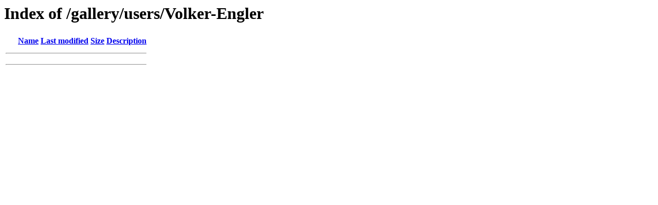

--- FILE ---
content_type: text/html;charset=UTF-8
request_url: http://www.modelshipgallery.com/gallery/users/Volker-Engler/?N=A
body_size: 301
content:
<!DOCTYPE HTML PUBLIC "-//W3C//DTD HTML 3.2 Final//EN">
<html>
 <head>
  <title>Index of /gallery/users/Volker-Engler</title>
 </head>
 <body>
<h1>Index of /gallery/users/Volker-Engler</h1>
  <table>
   <tr><th valign="top"><img src="/icons/blank.gif" alt="[ICO]"></th><th><a href="?C=N;O=D">Name</a></th><th><a href="?C=M;O=A">Last modified</a></th><th><a href="?C=S;O=A">Size</a></th><th><a href="?C=D;O=A">Description</a></th></tr>
   <tr><th colspan="5"><hr></th></tr>
   <tr><th colspan="5"><hr></th></tr>
</table>
</body></html>
